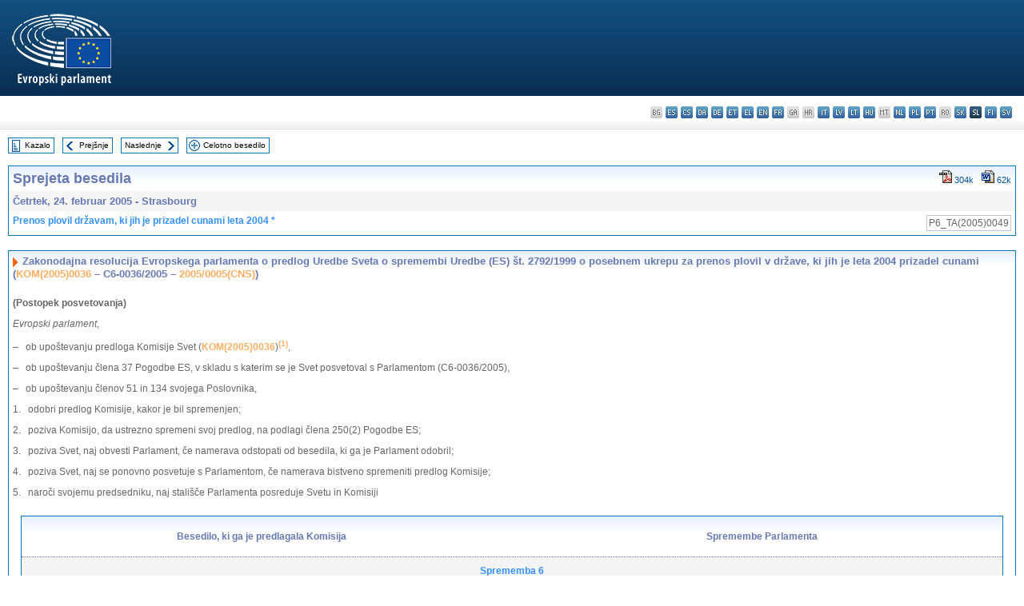

--- FILE ---
content_type: text/html; charset=UTF-8
request_url: https://www.europarl.europa.eu/doceo/document/TA-6-2005-0049_SL.html
body_size: 1865
content:
<!DOCTYPE html>
<html lang="en">
<head>
    <meta charset="utf-8">
    <meta name="viewport" content="width=device-width, initial-scale=1">
    <title></title>
    <style>
        body {
            font-family: "Arial";
        }
    </style>
    <script type="text/javascript">
    window.awsWafCookieDomainList = [];
    window.gokuProps = {
"key":"AQIDAHjcYu/GjX+QlghicBgQ/7bFaQZ+m5FKCMDnO+vTbNg96AEYu9KlIH1uFG9YYkahiRf7AAAAfjB8BgkqhkiG9w0BBwagbzBtAgEAMGgGCSqGSIb3DQEHATAeBglghkgBZQMEAS4wEQQMQ9T3cDcw+r/kDAqrAgEQgDuFtlVWMcdBTJNubbWyYnFs86RLeZ/0Xzz4PIaBvbJbUNeY6PO6NNrI91dYimekTQmv0N7nMLL7SwSdxQ==",
          "iv":"D549BABbQgAACak/",
          "context":"e6ODoSK0/r3KfZmmxeHRz6cXZpTU8h7fbAONOZ6rEBD3YgddZ5HLvaFDsPlc0A0nMQsiGdvZi8ZQEYYaMQUPKeBy1h0u4b2vgRwqbwjgoCTdpXeeXjs7rqWWTh1+mP52YqwgJAcyxHZFysA33LUmpDF4fus6e4gyyP/iOhdVql10jvmxEt2rQ6TkgSeLsiOlQdJYDpZFDrzqDilSpwyNMWDSCPzKZDZSacBW6abvVmyFwfDpm9SOi3m3XmdYfMGvF5G9ORP/sdBWcBkk44xHmy67j1AbVRkYJbtLmWLiRTy2dSThbDTGZUldti9T88z+mn7LvWh/e8UBMUufitgw+jn5SOGy/XImePjj99K3ceTkixUkr9i3orGcQf2uVJrXc1qHp6oBSH6ujiymJwZTVjKy"
};
    </script>
    <script src="https://e3c1b12827d4.5ce583ec.us-east-2.token.awswaf.com/e3c1b12827d4/d7f65e927fcd/f9998b2f6105/challenge.js"></script>
</head>
<body>
    <div id="challenge-container"></div>
    <script type="text/javascript">
        AwsWafIntegration.saveReferrer();
        AwsWafIntegration.checkForceRefresh().then((forceRefresh) => {
            if (forceRefresh) {
                AwsWafIntegration.forceRefreshToken().then(() => {
                    window.location.reload(true);
                });
            } else {
                AwsWafIntegration.getToken().then(() => {
                    window.location.reload(true);
                });
            }
        });
    </script>
    <noscript>
        <h1>JavaScript is disabled</h1>
        In order to continue, we need to verify that you're not a robot.
        This requires JavaScript. Enable JavaScript and then reload the page.
    </noscript>
</body>
</html>

--- FILE ---
content_type: text/html;charset=UTF-8
request_url: https://www.europarl.europa.eu/doceo/document/TA-6-2005-0049_SL.html
body_size: 6788
content:
<!DOCTYPE html PUBLIC "-//W3C//DTD XHTML 1.0 Transitional//EN" "http://www.w3.org/TR/xhtml1/DTD/xhtml1-transitional.dtd">
<html xmlns="http://www.w3.org/1999/xhtml" xml:lang="sl" lang="sl"><head><meta http-equiv="Content-Type" content="text/html; charset=UTF-8" /><meta http-equiv="Content-Language" content="sl" />

<title>Sprejeta besedila - Prenos plovil državam, ki jih je prizadel cunami leta 2004 * - Četrtek, 24. februar 2005</title><meta name="title" content="Sprejeta besedila - Prenos plovil državam, ki jih je prizadel cunami leta 2004 * - Četrtek, 24. februar 2005" /><meta name="language" content="sl" />

<meta name="robots" content="index, follow, noodp, noydir, notranslate" /><meta name="copyright" content="© Evropska unija, 2005 – Vir: Evropski parlament" /><meta name="available" content="24-02-2005" /><meta name="sipade-leg" content="6" /><meta name="sipade-type" content="TA" /><meta property="og:title" content="Sprejeta besedila - Prenos plovil državam, ki jih je prizadel cunami leta 2004 * - Četrtek, 24. februar 2005" /><meta property="og:image" content="https://www.europarl.europa.eu/website/common/img/icon/sharelogo_facebook.jpg" />

<link rel="canonical" href="https://www.europarl.europa.eu/doceo/document/TA-6-2005-0049_SL.html" />

<link href="/doceo/data/css/style_common.css" rel="stylesheet" type="text/css" /><link href="/doceo/data/css/style_common_print.css" rel="stylesheet" type="text/css" /><link href="/doceo/data/css/style_sipade.css" rel="stylesheet" type="text/css" /><link href="/doceo/data/css/style_activities.css" rel="stylesheet" type="text/css" /><link href="/doceo/data/css/common_sides.css" type="text/css" rel="stylesheet" /><link href="/doceo/data/css/style_sipade_oj_sched.css" type="text/css" rel="stylesheet" />
<script src="/doceo/data/js/overlib.js" type="text/javascript"> </script>
<script src="/doceo/data/js/swap_images.js" type="text/javascript"> </script>
<script src="/doceo/data/js/sipade.js" type="text/javascript"> </script>
<script src="/doceo/data/js/jquery-1.4.4.js" type="text/javascript"> </script>
<script src="/doceo/data/js/sipade-OJ-SYN.js" type="text/javascript"> </script><!--ATI analytics script--><script type="text/javascript" data-tracker-name="ATInternet" defer data-value="/website/webanalytics/ati-doceo.js" src="//www.europarl.europa.eu/website/privacy-policy/privacy-policy.js" ></script></head><body bgcolor="#FFFFFF"><div id="overDiv" style="position:absolute; visibility:hidden; z-index:1000;"> </div><a name="top"></a><table cellpadding="0" cellspacing="0" border="0" width="100%"><tr><td><div id="header_sides" class="new">
<a href="/portal/sl"><img alt="Nazaj na portal Europarl" title="Nazaj na portal Europarl" src="/doceo/data/img/EP_logo_neg_SL.png" /></a><h3 class="ep_hidden">Choisissez la langue de votre document :</h3><ul class="language_select">
            <li class="bg" title="bg - български">bg - български</li>
            <li><a title="es - español" class="es on" href="/doceo/document/TA-6-2005-0049_ES.html">es - español</a></li>
            <li><a title="cs - čeština" class="cs on" href="/doceo/document/TA-6-2005-0049_CS.html">cs - čeština</a></li>
            <li><a title="da - dansk" class="da on" href="/doceo/document/TA-6-2005-0049_DA.html">da - dansk</a></li>
            <li><a title="de - Deutsch" class="de on" href="/doceo/document/TA-6-2005-0049_DE.html">de - Deutsch</a></li>
            <li><a title="et - eesti keel" class="et on" href="/doceo/document/TA-6-2005-0049_ET.html">et - eesti keel</a></li>
            <li><a title="el - ελληνικά" class="el on" href="/doceo/document/TA-6-2005-0049_EL.html">el - ελληνικά</a></li>
            <li><a title="en - English" class="en on" href="/doceo/document/TA-6-2005-0049_EN.html">en - English</a></li>
            <li><a title="fr - français" class="fr on" href="/doceo/document/TA-6-2005-0049_FR.html">fr - français</a></li>
            <li class="ga" title="ga - Gaeilge">ga - Gaeilge</li>
            <li class="hr" title="hr - hrvatski">hr - hrvatski</li>
            <li><a title="it - italiano" class="it on" href="/doceo/document/TA-6-2005-0049_IT.html">it - italiano</a></li>
            <li><a title="lv - latviešu valoda" class="lv on" href="/doceo/document/TA-6-2005-0049_LV.html">lv - latviešu valoda</a></li>
            <li><a title="lt - lietuvių kalba" class="lt on" href="/doceo/document/TA-6-2005-0049_LT.html">lt - lietuvių kalba</a></li>
            <li><a title="hu - magyar" class="hu on" href="/doceo/document/TA-6-2005-0049_HU.html">hu - magyar</a></li>
            <li class="mt" title="mt - Malti">mt - Malti</li>
            <li><a title="nl - Nederlands" class="nl on" href="/doceo/document/TA-6-2005-0049_NL.html">nl - Nederlands</a></li>
            <li><a title="pl - polski" class="pl on" href="/doceo/document/TA-6-2005-0049_PL.html">pl - polski</a></li>
            <li><a title="pt - português" class="pt on" href="/doceo/document/TA-6-2005-0049_PT.html">pt - português</a></li>
            <li class="ro" title="ro - română">ro - română</li>
            <li><a title="sk - slovenčina" class="sk on" href="/doceo/document/TA-6-2005-0049_SK.html">sk - slovenčina</a></li>
            <li class="sl selected" title="sl - slovenščina">sl - slovenščina</li>
            <li><a title="fi - suomi" class="fi on" href="/doceo/document/TA-6-2005-0049_FI.html">fi - suomi</a></li>
            <li><a title="sv - svenska" class="sv on" href="/doceo/document/TA-6-2005-0049_SV.html">sv - svenska</a></li>
        </ul></div></td></tr><tr><td style="padding:10px;"><table width="100%" border="0" cellspacing="0" cellpadding="0"><tr><td><table border="0" align="left" cellpadding="0" cellspacing="0"><tr><td><table border="0" cellspacing="0" cellpadding="0" class="buttondocwin"><tr><td><a href="/doceo/document/TA-6-2005-02-24-TOC_SL.html"><img src="/doceo/data/img/navi_index.gif" width="16" height="16" border="0" align="absmiddle" alt="" /></a></td><td valign="middle"> <a href="/doceo/document/TA-6-2005-02-24-TOC_SL.html" title="Kazalo">Kazalo</a> </td></tr></table></td><td><img src="/doceo/data/img/spacer.gif" width="10" height="8" alt="" /></td><td><table border="0" cellspacing="0" cellpadding="0" class="buttondocwin"><tr><td><a href="/doceo/document/TA-6-2005-0048_SL.html"><img src="/doceo/data/img/navi_previous.gif" width="16" height="16" border="0" align="absmiddle" alt="" /></a></td><td valign="middle"> <a href="/doceo/document/TA-6-2005-0048_SL.html" title="Prejšnje">Prejšnje</a> </td></tr></table></td><td><img src="/doceo/data/img/spacer.gif" width="10" height="8" alt="" /></td><td><table border="0" cellspacing="0" cellpadding="0" class="buttondocwin"><tr><td valign="middle"> <a href="/doceo/document/TA-6-2005-0050_SL.html" title="Naslednje">Naslednje</a> </td><td><a href="/doceo/document/TA-6-2005-0050_SL.html"><img src="/doceo/data/img/navi_next.gif" width="16" height="16" border="0" align="absmiddle" alt="" /></a></td></tr></table></td><td><img src="/doceo/data/img/spacer.gif" width="10" height="8" alt="" /></td><td><table border="0" cellspacing="0" cellpadding="0" class="buttondocwin"><tr><td><a href="/doceo/document/TA-6-2005-02-24_SL.html"><img src="/doceo/data/img/navi_moredetails.gif" width="16" height="16" border="0" align="absmiddle" alt="" /></a></td><td valign="middle"> <a href="/doceo/document/TA-6-2005-02-24_SL.html" title="Celotno besedilo">Celotno besedilo</a> </td></tr></table></td><td><img src="/doceo/data/img/spacer.gif" width="10" height="8" alt="" /></td></tr><tr><td><img src="/doceo/data/img/spacer.gif" width="10" height="15" alt="" /></td></tr></table></td></tr></table><table width="100%" border="0" cellpadding="5" cellspacing="0" class="doc_box_header">
<tr>
<td align="left" valign="top" style="background-image:url(/doceo/data/img/gradient_blue.gif)" class="title_TA">Sprejeta besedila</td><td align="right" valign="top" style="background-image:url(/doceo/data/img/gradient_blue.gif)">
<table border="0" cellspacing="0" cellpadding="0"><tr><td><a href="/doceo/document/TA-6-2005-0049_SL.pdf"><img src="/doceo/data/img/formats/icn_pdf.gif" border="0" align="bottom" alt="PDF" title="PDF" /></a><span class="doc_size"> 304k</span></td><td><img src="/doceo/data/img/spacer.gif" width="10" height="1" alt="" /></td><td><a href="/doceo/document/TA-6-2005-0049_SL.doc"><img src="/doceo/data/img/formats/icn_word.gif" border="0" align="bottom" alt="WORD" title="WORD" /></a><span class="doc_size"> 62k</span></td></tr>
</table></td>
</tr>
<tr>
<td class="doc_title" align="left" valign="top" bgcolor="#F5F5F5">Četrtek, 24. februar 2005 - Strasbourg</td>
<td class="doc_title" align="right" valign="top" bgcolor="#F5F5F5">
</td></tr>
<tr>
<td align="left" valign="top" class="doc_subtitle_level1">Prenos plovil državam, ki jih je prizadel cunami leta 2004 *</td><td align="left" valign="top">
<table border="0" align="right" cellpadding="0" cellspacing="0">
<tr><td><img src="/doceo/data/img/spacer.gif" width="10" height="8" alt="" /></td><td nowrap="nowrap" class="numPEA_doc"><span class="contents">P6_TA(2005)0049</span></td></tr></table></td></tr>

</table><br />
<a name="title1"></a><table width="100%" border="0" cellpadding="5" cellspacing="0" class="doc_box_header"><tr class="doc_title">
<td align="left" valign="top" style="background-image:url(/doceo/data/img/gradient_blue.gif)"><img src="/doceo/data/img/arrow_title_doc.gif" width="8" height="14" border="0" align="absmiddle" alt="" /> Zakonodajna resolucija Evropskega parlamenta o predlog Uredbe Sveta o spremembi Uredbe (ES) št. 2792/1999 o posebnem ukrepu za prenos plovil v države, ki jih je leta 2004 prizadel cunami (<a href="https://eur-lex.europa.eu/smartapi/cgi/sga_doc?smartapi!celexplus!prod!DocNumber&amp;lg=SL&amp;type_doc=COMfinal&amp;an_doc=2005&amp;nu_doc=0036">KOM(2005)0036</a> – C6-0036/2005 – <a href="https://oeil.secure.europarl.europa.eu/oeil/popups/ficheprocedure.do?lang=en&amp;reference=2005/0005(CNS)">2005/0005(CNS)</a>)</td></tr><tr class="contents" valign="top"><td>
<p><span class="bold"><span class="bold">(Postopek posvetovanja)</span></span></p>
<p><span class="italic">Evropski parlament</span>,</p>
<p>–   ob upoštevanju predloga Komisije Svet (<a href="https://eur-lex.europa.eu/smartapi/cgi/sga_doc?smartapi!celexplus!prod!DocNumber&amp;lg=SL&amp;type_doc=COMfinal&amp;an_doc=2005&amp;nu_doc=0036">KOM(2005)0036</a>)<a href="#def_1_1" name="ref_1_1"><span class="sup">(1)</span></a>,</p>
<p>–   ob upoštevanju člena 37 Pogodbe ES, v skladu s katerim se je Svet posvetoval s Parlamentom (C6-0036/2005),</p>
<p>–   ob upoštevanju členov 51 in 134 svojega Poslovnika,</p>
<p>1.   odobri predlog Komisije, kakor je bil spremenjen;</p>
<p>2.   poziva Komisijo, da ustrezno spremeni svoj predlog, na podlagi člena 250(2) Pogodbe ES;</p>
<p>3.   poziva Svet, naj obvesti Parlament, če namerava odstopati od besedila, ki ga je Parlament odobril;</p>
<p>4.   poziva Svet, naj se ponovno posvetuje s Parlamentom, če namerava bistveno spremeniti predlog Komisije;</p>
<p>5.   naroči svojemu predsedniku, naj stališče Parlamenta posreduje Svetu in Komisiji</p>
<table width="100%" border="0" cellspacing="0" cellpadding="10"><tr><td><table width="100%" border="0" cellspacing="0" cellpadding="10" class="doc_box_header">
<tr align="center" class="doc_title_bis">
<td width="50%" height="30" style="background-image:url(/doceo/data/img/gradient_blue.gif)">Besedilo, ki ga je predlagala Komisija</td>
<td width="5" style="background-image:url(/doceo/data/img/gradient_blue.gif)"> </td>
<td width="50%" style="background-image:url(/doceo/data/img/gradient_blue.gif)">Spremembe Parlamenta</td></tr>
<tr align="center" class="doc_subtitle_level1_bis">
<td colspan="3" class="separator_contents">Sprememba 6<br />NASLOV</td></tr>
<tr>
<td align="left" valign="top">Predlog Uredbe Sveta o<span class="bold"><span class="italic"> spremembi Uredbe</span></span> (ES) št. 2792/1999 <span class="bold"><span class="italic">glede posebnega ukrepa za</span></span> prenos plovil v države, ki jih je leta 2004 prizadel cunami.<br /></td>
<td width="5"><img src="/doceo/data/img/spacer.gif" width="5" height="8" alt="" /></td>
<td align="left" valign="top">Predlog Uredbe Sveta o<span class="bold"><span class="italic"> posebnem ukrepu za </span></span>države, ki jih je leta 2004 prizadel cunami,<span class="bold"><span class="italic"> in ki spreminja Uredbo</span></span> (ES) št. 2792/1999, <span class="bold"><span class="italic">da bi omogočila</span></span> prenos plovil v <span class="bold"><span class="italic">prizadete države</span></span>.<br /></td></tr>
<tr align="center" class="doc_subtitle_level1_bis">
<td colspan="3" class="separator_contents">Sprememba 7<br />UVODNA IZJAVA 1a (novo)</td></tr>
<tr>
<td align="left" valign="top"></td>
<td width="5"><img src="/doceo/data/img/spacer.gif" width="5" height="8" alt="" /></td>
<td align="left" valign="top"><span class="bold"><span class="italic">(1a) Sredstva Skupnosti, namenjena humanitarni pomoči, se namenijo tudi za obnovo ribiškega sektorja v prizadetih državah.</span></span><br /></td></tr>
<tr align="center" class="doc_subtitle_level1_bis">
<td colspan="3" class="separator_contents">Sprememba 8<br />UVODNA IZJAVA 1b (novo)</td></tr>
<tr>
<td align="left" valign="top"></td>
<td width="5"><img src="/doceo/data/img/spacer.gif" width="5" height="8" alt="" /></td>
<td align="left" valign="top"><span class="bold"><span class="italic">(1b) Neodvisno od te pomoči je treba predvideti možnost, da zadevne države prosijo EU, naj jim pošlje ribiška plovila, kot prvi ukrep za reševanje težav pri dobavi ribiških izdelkov lokalnemu prebivalstvu ter za začetek obnove ribolovne industrije na določenih območjih.</span></span><br /></td></tr>
<tr align="center" class="doc_subtitle_level1_bis">
<td colspan="3" class="separator_contents">Sprememba 21<br />UVODNA IZJAVA 4a (novo)</td></tr>
<tr>
<td align="left" valign="top"></td>
<td width="5"><img src="/doceo/data/img/spacer.gif" width="5" height="8" alt="" /></td>
<td align="left" valign="top"><span class="bold"><span class="italic">(4a) Možnost prenosa plovil Skupnosti je samo del pomoči skupnostim na prizadetih območij, da bi te lahko ponovno vzpostavile ribiško infrastrukturo, vendar je treba upoštevati tudi dejstvo, da bi bile morda druge oblike pomoči morda bolj smiselne, npr. neposreden prenos finančnih sredstev ali strokovnega znanja ribiških skupnosti v EU.</span></span><br /></td></tr>
<tr align="center" class="doc_subtitle_level1_bis">
<td colspan="3" class="separator_contents">Sprememba 13<br />UVODNA IZJAVA 5</td></tr>
<tr>
<td align="left" valign="top">(5)  Za zadovoljevanje potreb teh dežel pridejo v okviru ukrepov, predvidenih v tej uredbi, v poštev le plovila, ki so popolnoma usposobljena za plovbo, dobro opremljena in imajo celotno dolžino manj kot 12 metrov.<br /></td>
<td width="5"><img src="/doceo/data/img/spacer.gif" width="5" height="8" alt="" /></td>
<td align="left" valign="top">(5)  Za zadovoljevanje potreb teh dežel pridejo v okviru ukrepov, predvidenih v tej uredbi, v poštev le plovila, <span class="bold"><span class="italic">prilagojena lokalnim potrebam, kakor jih je opredelil FAO, </span></span>ki so popolnoma usposobljena za plovbo, dobro opremljena in imajo celotno dolžino manj kot 12 metrov.<br /></td></tr>
<tr align="center" class="doc_subtitle_level1_bis">
<td colspan="3" class="separator_contents">Sprememba 14<br />UVODNA IZJAVA 6</td></tr>
<tr>
<td align="left" valign="top">(6)  Primerno je omogočiti dodelitev dodatne premije za kritje izdatkov, ki jih imajo javne ali zasebne organizacije s prevozom plovil v tretje države, ter za nadomestitev izdatkov, ki jih imajo lastniki zato, da svoja plovila opremijo in jih popolnoma usposobijo za plovbo.<br /></td>
<td width="5"><img src="/doceo/data/img/spacer.gif" width="5" height="8" alt="" /></td>
<td align="left" valign="top">(6)  Primerno je omogočiti dodelitev dodatne premije za kritje izdatkov, ki jih imajo javne ali zasebne organizacije s prevozom plovil v tretje države, ter za nadomestitev izdatkov, ki jih imajo lastniki zato, da svoja plovila opremijo in jih popolnoma usposobijo za plovbo, <span class="bold"><span class="italic">dobro opremijo in prilagodijo lokalnim potrebam, kakor jih je opredelil FAO.</span></span><br /></td></tr>
<tr align="center" class="doc_subtitle_level1_bis">
<td colspan="3" class="separator_contents">Sprememba 9<br />UVODNA IZJAVA 9A (novo)</td></tr>
<tr>
<td align="left" valign="top"></td>
<td width="5"><img src="/doceo/data/img/spacer.gif" width="5" height="8" alt="" /></td>
<td align="left" valign="top"><span class="bold"><span class="italic">(9a) Svet bi moral zato iz proračunske postavke za humanitarno pomoč nameniti določena sredstva za sodelovanje pri obnovi ribiškega sektorja v državah, ki jih je decembra 2004 prizadel cunami.</span></span><br /></td></tr>
<tr align="center" class="doc_subtitle_level1_bis">
<td colspan="3" class="separator_contents">Sprememba 22<br />UVODNA IZJAVA 9B (novo)</td></tr>
<tr>
<td align="left" valign="top"></td>
<td width="5"><img src="/doceo/data/img/spacer.gif" width="5" height="8" alt="" /></td>
<td align="left" valign="top"><span class="bold"><span class="italic">(9b) Nič v tej uredbi ne pomeni konkretne obveze glede prenosa plovil prizadetim območjem. Gre samo za odpiranje možnosti za prenos plovil, če bodo izpolnjeni kriteriji, določeni v tej uredbi.</span></span><br /></td></tr>
<tr align="center" class="doc_subtitle_level1_bis">
<td colspan="3" class="separator_contents">Sprememba 10<br />UVODNA IZJAVA 10</td></tr>
<tr>
<td align="left" valign="top">(10)  <span class="bold"><span class="italic">Uredbo</span></span> Sveta (ES) 2792/1999 z dne 17. decembra 1999 <span class="bold"><span class="italic">je zato treba ustrezno spremeniti</span></span>.<br /></td>
<td width="5"><img src="/doceo/data/img/spacer.gif" width="5" height="8" alt="" /></td>
<td align="left" valign="top">(10)  <span class="bold"><span class="italic">V primerih, kjer prizadete države prosijo za prenos plovil, je treba zato razmisliti o spremembah Uredbe</span></span> Sveta (ES) 2792/1999 z dne 17. decembra 1999.<br /></td></tr>
<tr align="center" class="doc_subtitle_level1_bis">
<td colspan="3" class="separator_contents">Sprememba 11<br />ČLEN -1 (novo)</td></tr>
<tr>
<td align="left" valign="top"></td>
<td width="5"><img src="/doceo/data/img/spacer.gif" width="5" height="8" alt="" /></td>
<td align="left" valign="top"><span class="bold"><span class="italic">Člen -1</span></span><br />
<span class="bold"><span class="italic">1.</span></span>  <span class="bold"><span class="italic">Evropska unija dodeli vsoto … kot pomoč ribiškim sektorjem, prizadetim v cunamiju decembra 2004.</span></span><br />
<span class="bold"><span class="italic">Poslala bo tudi izkušene strokovnjake in ribiče, ki bodo pomagali pri obnovi prizadete ribiške industrije.</span></span><br /></td></tr>
<tr>
<td align="left" valign="top"></td>
<td width="5"><img src="/doceo/data/img/spacer.gif" width="5" height="8" alt="" /></td>
<td align="left" valign="top"><span class="bold"><span class="italic">2.</span></span>  <span class="bold"><span class="italic">Ta finančna in strokovna pomoč je namenjena predvsem:</span></span><br />
– <span class="bold"><span class="italic">obnovi ladjedelnic za gradnjo ribiških plovil,</span></span><br />– <span class="bold"><span class="italic">ponovni usposobitvi ribiških pristanišč,</span></span><br />– <span class="bold"><span class="italic">ponovni usposobitvi pristaniških naprav, potrebnih za razkladanje in prodajo ulova,</span></span> <br />– <span class="bold"><span class="italic">obnovi in opremi prostorov za skladiščenje ter zamrzovanje.</span></span> <br /></td></tr>
<tr>
<td align="left" valign="top"></td>
<td width="5"><img src="/doceo/data/img/spacer.gif" width="5" height="8" alt="" /></td>
<td align="left" valign="top"><span class="bold"><span class="italic">3.</span></span>  <span class="bold"><span class="italic">Svet določi vsoto, namenjeno pomoči v skladu s prvim odstavkom, vsota pa bremeni postavko 23 02 01 rubrike 4 proračuna Skupnosti (humanitarna pomoč).</span></span><br /></td></tr>
<tr align="center" class="doc_subtitle_level1_bis">
<td colspan="3" class="separator_contents">Sprememba 12<br />ČLEN 1, UVODNI DEL</td></tr>
<tr>
<td align="left" valign="top">Uredba (ES) št. 2792/1999 <span class="bold"><span class="italic">se</span></span> spremeni:<br /></td>
<td width="5"><img src="/doceo/data/img/spacer.gif" width="5" height="8" alt="" /></td>
<td align="left" valign="top"><span class="bold"><span class="italic">V primerih, kjer prizadete države prosijo EU za prenos plovil, da bi začele obnovo svojih ekstraktivnih sektorjev, se</span></span> Uredba (ES) št. 2792/1999 spremeni:<br /></td></tr>
<tr align="center" class="doc_subtitle_level1_bis">
<td colspan="3" class="separator_contents">Spremembi 15 in 1<br />ČLEN 1, TOČKA 1, TOČKA (B)<br />Člen 7, odstavek 3, točka d, točka ii (Uredba (ES) št. 2792/1999)</td></tr>
<tr>
<td align="left" valign="top">(ii) država članica, ki odobri prenos, mora zagotoviti, da je plovilo popolnoma usposobljeno za plovbo <span class="bold"><span class="italic">in</span></span> opremljeno za ribolovne aktivnosti, preneseno v območje, ki ga je prizadel cunami, v korist ribolovnih skupnosti, ki trpijo zaradi njegovih posledic, ter da bodo škodljivi učinki na ribolovne vire <span class="bold"><span class="italic">in</span></span> lokalno gospodarstvo <span class="bold"><span class="italic">minimalni</span></span>.<br /></td>
<td width="5"><img src="/doceo/data/img/spacer.gif" width="5" height="8" alt="" /></td>
<td align="left" valign="top">(ii) država članica, ki odobri prenos, mora zagotoviti, da je plovilo popolnoma usposobljeno za plovbo in opremljeno za ribolovne aktivnosti, <span class="bold"><span class="italic">primerno za ribolovne aktivnosti v zadevnih tretjih državah in </span></span>preneseno v območje, ki ga je prizadel cunami, v korist ribolovnih skupnosti, ki trpijo zaradi njegovih posledic, ter <span class="bold"><span class="italic">mora zagotoviti, </span></span>da <span class="bold"><span class="italic">ne more priti do škodljivih vplivov </span></span>na <span class="bold"><span class="italic">trajnost </span></span>ribolovnih virov <span class="bold"><span class="italic">ali na</span></span> lokalno gospodarstvo. <br /></td></tr>
<tr align="center" class="doc_subtitle_level1_bis">
<td colspan="3" class="separator_contents">Sprememba 3<br />ČLEN 1, TOČKA 1, TOČKA (B)<br />Člen 7, odstavek 3, točka (d), točka (iii) (Uredbe (ES) št. 2792/1999)</td></tr>
<tr>
<td align="left" valign="top">(iii) prenos mora ustrezati potrebam, ki jih je ocenil FAO, ter biti skladen z željami tretjih držav.<br /></td>
<td width="5"><img src="/doceo/data/img/spacer.gif" width="5" height="8" alt="" /></td>
<td align="left" valign="top">(iii) prenos mora ustrezati potrebam, ki jih je ocenil FAO, ter biti skladen z željami tretjih držav. <span class="bold"><span class="italic">To mora biti potrjeno s postopkom predhodne ocene, tudi s strani FAO in specializiranih NVO-jev in predstavnikov lokalnih ribolovnih skupnosti, in mora vsebovati obliko plovila, ribolovno opremo, ki jo prevaža, velikost ter druge tehnične podrobnosti motorja.</span></span><br /></td></tr>
<tr align="center" class="doc_subtitle_level1_bis">
<td colspan="3" class="separator_contents">Sprememba 20<br />ČLEN 1, TOČKA 1, TOČKA (B)<br />Člen 7, odstavek 3, točka (d), točka (iiia) (novo) (Uredba (ES) št. 2792/1999)</td></tr>
<tr>
<td align="left" valign="top"></td>
<td width="5"><img src="/doceo/data/img/spacer.gif" width="5" height="8" alt="" /></td>
<td align="left" valign="top"><span class="bold"><span class="italic">(iiia) novi lastnik plovila mora biti državljan tretje države, če gre za posameznika, oziroma, v primeru pravne osebe, družba, katere lastniki so državljani tretje države.</span></span><br /></td></tr>
<tr align="center" class="doc_subtitle_level1_bis">
<td colspan="3" class="separator_contents">Sprememba 2<br />ČLEN 1, TOČKA 1, TOČKA (B)<br />Člen 7, odstavek 3, točka (d), točka (iiib) (novo) (Uredbe (ES) št. 2792/1999)</td></tr>
<tr>
<td align="left" valign="top"></td>
<td width="5"><img src="/doceo/data/img/spacer.gif" width="5" height="8" alt="" /></td>
<td align="left" valign="top"><span class="bold"><span class="italic">(iiib) prenos plovil spremljajo ustrezni ukrepi usposabljanja in izobraževanja, da bi ribičem zagotovili primerno znanje in potrebne spretnosti za uporabo opreme za zagotavljanje varnosti na krovu plovil in splošne vzdržljivosti ribištva. </span></span><br /></td></tr>
<tr align="center" class="doc_subtitle_level1_bis">
<td colspan="3" class="separator_contents">Sprememba 4<br />ČLEN 1, TOČKA 1, TOČKA (C)<br />Člen 7, odstavek 6, točka (ii), alinea 2 (Uredbe (ES) št. 2792/1999)</td></tr>
<tr>
<td align="left" valign="top">– za nadomestitev izdatkov lastnika plovila, ki prejme premijo, da plovilo opremi in ga popolnoma usposobi za plovbo.<br /></td>
<td width="5"><img src="/doceo/data/img/spacer.gif" width="5" height="8" alt="" /></td>
<td align="left" valign="top">– za nadomestitev izdatkov lastnika plovila, ki prejme premijo, da plovilo opremi in ga popolnoma usposobi za plovbo <span class="bold"><span class="italic">ter je primerno za ribolovne aktivnosti zadevnih tretjih držav.</span></span><br /></td></tr>
<tr align="center" class="doc_subtitle_level1_bis">
<td colspan="3" class="separator_contents">Sprememba 5<br />ČLEN 1, TOČKA 3<br />Člen 18a (Uredba (ES) št. 2792/1999)</td></tr>
<tr>
<td align="left" valign="top"><span class="bold"><span class="italic">Zadržanje </span></span>prenosa plovil na podlagi člena 7(3)(d)<br /></td>
<td width="5"><img src="/doceo/data/img/spacer.gif" width="5" height="8" alt="" /></td>
<td align="left" valign="top"><span class="bold"><span class="italic">Postopek za </span></span>prenos plovil na podlagi člena 7(3)(d)<br /></td></tr>
<tr>
<td align="left" valign="top"><span class="bold"><span class="italic">Komisija lahko zadrži prenos plovila na podlagi člena 7(3)(d), če meni, da takšen prenos ne izpolnjuje v njem določenih pogojev. </span></span><br /></td>
<td width="5"><img src="/doceo/data/img/spacer.gif" width="5" height="8" alt="" /></td>
<td align="left" valign="top"><span class="bold"><span class="italic">1.</span></span>  <span class="bold"><span class="italic">Države članice obvestijo Komisijo o plovilih, ki so po členu 7(3)(d) predvidena za prenos ter o predvideni destinaciji.</span></span><br /></td></tr>
<tr>
<td align="left" valign="top"></td>
<td width="5"><img src="/doceo/data/img/spacer.gif" width="5" height="8" alt="" /></td>
<td align="left" valign="top"><span class="bold"><span class="italic">2.</span></span>  <span class="bold"><span class="italic">Komisija mora v dveh mesecih po prejemu obvestila zadevno državo članico obvestiti, da prenos na izpolnjuje pogojev, določenih v členu 7(3)(d), še posebej ne točke 7(3)(d)(iii). Če Komisija po dveh mesecih zadevne države članice ne obvesti, lahko država članica nadaljuje s prenosom.</span></span><br /></td></tr></table></td></tr></table>
<p><table border="0" cellspacing="0" cellpadding="0" class="inpage_annotation_doc"><tr><td><img src="/doceo/data/img/hr.gif" width="180" height="1" alt="" /><table border="0" cellspacing="0" cellpadding="0">
<tr valign="top" style="padding-top:5px"><td width="20"><a name="def_1_1" href="#ref_1_1">(1)</a></td><td> Še ni objavljeno v Uradnem listu.</td></tr></table></td></tr></table></p></td></tr></table><table width="100%" border="0" cellspacing="0" cellpadding="5"><tr class="footerdocwin"><td></td><td align="right"><a target="_blank" href="/legal-notice/sl">Pravno obvestilo</a> - <a target="_blank" href="/privacy-policy/sl">Varstvo osebnih podatkov</a></td></tr></table></td></tr></table></body></html>